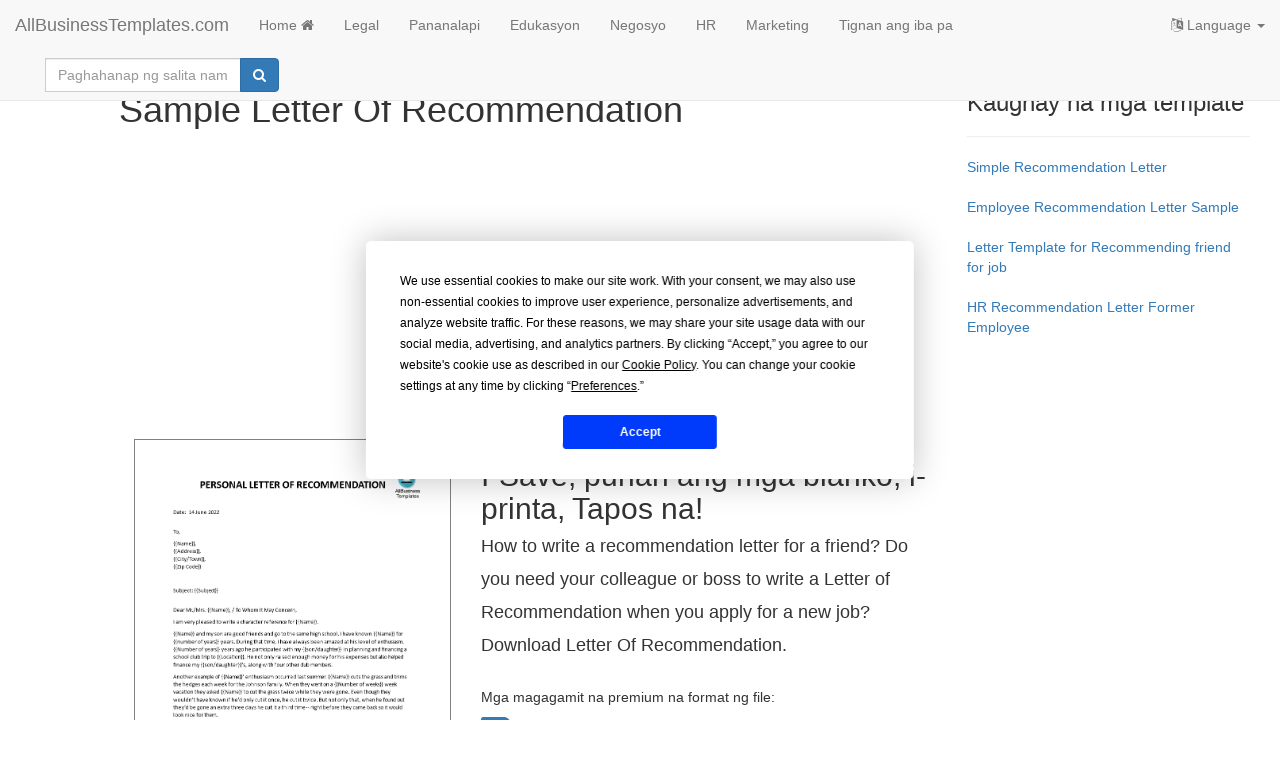

--- FILE ---
content_type: text/html; charset=utf-8
request_url: https://www.allbusinesstemplates.com/ph/template/EMKQT/sample-letter-of-recommendation/
body_size: 8518
content:

<!DOCTYPE html>
<html lang="tl">
    <head prefix="og: http://ogp.me/ns# fb: http://ogp.me/ns/fb#">
        <script type="text/javascript" src="https://app.termly.io/resource-blocker/77844e29-efd8-400e-aabf-6629fe1e2c53?autoBlock=on"></script>
      <!-- Google tag (gtag.js) -->
<script async src="https://www.googletagmanager.com/gtag/js?id=G-0RW2JY6GGY"></script>
<script>
  window.dataLayer = window.dataLayer || [];
  function gtag(){dataLayer.push(arguments);}
  gtag('js', new Date());

  gtag('config', 'G-0RW2JY6GGY');
</script>
        <meta charset="utf-8" />
        <meta http-equiv="X-UA-Compatible" content="IE=edge">
        <meta name="viewport" content="width=device-width, initial-scale=1">
        <title>libreng Sample Letter Of Recommendation</title>
        <meta name="description" content="Hoe schrijf je a recommendation letter for a friend?  Do you need your colleague or boss to write a Letter of Recommendation when you apply for a new job? Download Letter Of Recommendation.">
        <meta name="keywords" content="HR,HRM,aanbevelingsbrief,letter of recommendation,brief met aanbevelingssteekproef,letter of recommendation sample,voorbeeldbrief,letter of recommendation example,aanbevelingsbrief,recommendation letter,Voor wie het aangaat,to whom it may concern,aanbevelingsbrief,recommandation letter,bewerkbare aanbevelingsbrief,editable letter of recommendation,voorbeeld aanbevelingsbrief,example letter of recommendation,sjabloon brief van aanbeveling,template letter of recommandation,referentiebrief,reference letter,voorbeeld aanbevelingsbrief,sample letter of recommendation,Referentie,Reference,Aanbeveling,Recommendation,referentiebrief voorbeeld,reference letter sample,aanbevelingsbrief voor collega werknemer,letter of recommendation for coworker,referentiebrief template,reference letter template,short letter of recommendation for coworker,letter of support template word,sample letter of support for research project,sample letter of support for business,sample letter of support for educational grant,letter of support for project,letter requesting support for project,letter of support for arts grant,letter of recommendation co worker,letter of recommendation colleague,referentiebrief medewerkster,reference letter co worker,reference letter colleague,recommendation letter for colleague professor,recommendation letter for coworker,letter of recommendation for former coworker,recommendation friend and colleague">
        <meta name="author" content="AllBusinessTemplates.com">
        <meta name="robots" content="index, follow" />
        <link rel="canonical" href="https://www.allbusinesstemplates.com/ph/template/EMKQT/sample-letter-of-recommendation/"/>
        <meta property="og:title" content="libreng Sample Letter Of Recommendation">
        <meta property="og:type" content="product">
        <meta property="og:url" content="https://www.allbusinesstemplates.com/ph/template/EMKQT/sample-letter-of-recommendation/">
        <meta property="og:image" content="https://www.allbusinesstemplates.com/thumbs/953abbe2-9d82-4e2d-b569-a5db157277cb_1.png">
        <meta name="twitter:card" content="summary">
        <meta name="twitter:site" content="@AB_Templates">
        <meta name="twitter:title" content="libreng Sample Letter Of Recommendation">
        <meta name="twitter:description" content="Hoe schrijf je a recommendation letter for a friend?  Do you need your colleague or boss to write a Letter of Recommendation when you apply for a new job? Download Letter Of Recommendation.">
                        <link rel="alternate" hreflang="x-default" href="https://www.allbusinesstemplates.com/template/EMKQT/sample-letter-of-recommendation/" />
                <link rel="alternate" hreflang="en" href="https://www.allbusinesstemplates.com/template/EMKQT/sample-letter-of-recommendation/" />
                <link rel="alternate" hreflang="zh" href="https://www.allbusinesstemplates.com/cn/template/EMKQT/sample-letter-of-recommendation/" />
                <link rel="alternate" hreflang="nl" href="https://www.allbusinesstemplates.com/nl/template/EMKQT/sample-letter-of-recommendation/" />
                <link rel="alternate" hreflang="de" href="https://www.allbusinesstemplates.com/de/template/EMKQT/sample-letter-of-recommendation/" />
                <link rel="alternate" hreflang="tl" href="https://www.allbusinesstemplates.com/ph/template/EMKQT/sample-letter-of-recommendation/" />
                <link rel="alternate" hreflang="es" href="https://www.allbusinesstemplates.com/es/template/EMKQT/sample-letter-of-recommendation/" />
                <link rel="alternate" hreflang="fr" href="https://www.allbusinesstemplates.com/fr/template/EMKQT/sample-letter-of-recommendation/" />

        <link href="/bundels/css?v=pEdqZxN3CwcNmInS6Mt6i9MX-Iiu2InJT71fdrPmrf81" rel="stylesheet"/>
 
        
<style>
    .invoice-title h2, .invoice-title h3 {
    display: inline-block;
}

.table > tbody > tr > .no-line {
    border-top: none;
}

.table > thead > tr > .no-line {
    border-bottom: none;
}

.table > tbody > tr > .thick-line {
    border-top: 2px solid;
}
    .mainimg:hover { 
         cursor: zoom-in;
        
    }
    figcaption {
        font-size: 11px;
        text-align: center;
    }
    figure > img {
        border-style: solid;
        border-color: #808080;
        border-width: 1px;
    }
    .tabs {padding-top: 10px;}
    
   .price {font-size: medium;}
    .hide-bullets {
    list-style:none;
    margin-left: -40px;
    margin-top:20px;
}

.thumbnail {
    padding: 0;
}
    </style>

    </head>
    <body>
        <nav class="navbar navbar-default navbar-fixed-top">
            <div class="container-fluid">
                <div class="navbar-header">
                    <button class="hidden-md hidden-lg navbar-toggle" id="xs-sign-in-xs" data-toggle="collapse" data-target="#navbar"><i class="fa fa-bars fa-lg"></i> menu
                        <span class="sr-only">Toggle navigation</span>
                    </button>
                    <a class="navbar-brand" href="/ph/">AllBusinessTemplates.com</a>
                </div>
                <div id="navbar" class="navbar-collapse collapse">
                    <ul class="nav navbar-nav">
                            <li><a class="text-capitalize" href="/ph/">Home <i class="fa fa-home" aria-hidden="true"></i></a></li>
                                                         <li><a href="/ph/page/legal/">Legal</a></li>
                         <li><a href="/ph/page/pananalapi/">Pananalapi</a></li>
                         <li><a href="/ph/page/edukasyon/">Edukasyon</a></li>
                         <li><a href="/ph/page/negosyo/">Negosyo</a></li>
                         <li><a href="/ph/page/hr/">HR</a></li>
                         <li><a href="/ph/page/marketing/">Marketing</a></li>
                        <li><a href="/ph/page/all/">Tignan ang iba pa</a></li>
                  </ul>
                   <ul class="nav navbar-nav navbar-right">
                    <li class="dropdown">
                        <a href="#" class="dropdown-toggle" data-toggle="dropdown" role="button" aria-expanded="false"><i class="fa fa-language"></i> Language <span class="caret"></span></a>
                                    <ul class="dropdown-menu">
                <li class=""><a href="/de/template/EMKQT/sample-letter-of-recommendation/" title="AllBusinesstemplates.com in Deutsch"><b>Deutsch</b></a></li>
                <li class=""><a href="/template/EMKQT/sample-letter-of-recommendation/" title="AllBusinesstemplates.com in English"><b>English</b></a></li>
                <li class=""><a href="/es/template/EMKQT/sample-letter-of-recommendation/" title="AllBusinesstemplates.com in Spanish"><b>Español</b></a></li>
                <li class=""><a href="/ph/template/EMKQT/sample-letter-of-recommendation/" title="AllBusinesstemplates.com in Tagalog"><b>Filipino</b></a></li>
                <li class=""><a href="/fr/template/EMKQT/sample-letter-of-recommendation/" title="AllBusinesstemplates.com in French"><b>Français</b></a></li>
                <li class=""><a href="/nl/template/EMKQT/sample-letter-of-recommendation/" title="AllBusinesstemplates.com in Nederlands"><b>Nederlands</b></a></li>
                <li class=""><a href="/cn/template/EMKQT/sample-letter-of-recommendation/" title="AllBusinesstemplates.com in 中文"><b>中文</b></a></li>
            </ul>

                    </li>
                </ul>
                  <div class="col-sm-3 col-md-3">
                        
                        <form class="navbar-form" action="/ph/search" method="get">
                            <div class="input-group">
                                <label for="q" class="hidden">paghahanap ng salita</label>
                                <input type="text" class="form-control" placeholder="Paghahanap ng salita name="q" id="q">
                                <div class="input-group-btn">
                                    <button class="btn btn-primary" type="submit"><i class="fa fa-search" aria-hidden="true"></i></button>
                                </div>
                            </div>
                            <input type="hidden" name="filter" value="all">
                        </form>
                    </div>
                </div>
            </div>
        </nav>
        
<div class="container-fluid">
     <div class="col-md-1">
    </div>

    <div class="col-md-8">
        <div class="row">
            <h1>Sample Letter Of Recommendation</h1>
            <script async src="https://pagead2.googlesyndication.com/pagead/js/adsbygoogle.js?client=ca-pub-3512652852527179" crossorigin="anonymous"></script>
            <!-- ABT-TEMPLATE-TOP -->
            <ins class="adsbygoogle"
                 style="display:block"
                 data-ad-client="ca-pub-3512652852527179"
                 data-ad-slot="2352825155"
                 data-ad-format="auto"
                 data-full-width-responsive="true"></ins>
            <script>
                 (adsbygoogle = window.adsbygoogle || []).push({});
            </script>
            <br>
        </div>
        <div class="row">
            <div class="col-md-5">
                <figure>
                    <img src="/thumbs/953abbe2-9d82-4e2d-b569-a5db157277cb_1.png" alt="sample letter of recommendation template" class="img-responsive mainimg eimg"/>
                                        <figcaption>i-click ang larawan para lumaki / i-click ang buton sa ibaba para makita ang marami pang larawan</figcaption>
                </figure>
                <ul class="hide-bullets center-clock">
                    <li class="col-sm-2 col-sm-offset-3">
                        <a class="btn btn-primary btn-sm img-selector" data-src="/thumbs/953abbe2-9d82-4e2d-b569-a5db157277cb_1.png">1</a>
                    </li>
                    <li class="col-sm-2">
                      <a class="btn btn-primary btn-xs img-selector" data-src="/thumbs/b99be912-d88c-4de4-9b26-eb02c6545643_2.png">2</a>
                    </li>
                    <li class="col-sm-2">
                         <a class="btn btn-primary btn-xs img-selector" data-src="/thumbs/34c48d5c-3025-49a9-91f0-af58c67375d8_1.png">3</a>
                    </li>
                </ul>
            </div>
            <div class="col-md-7">
                <h2>
                    I-Save, punan ang mga blanko, i-printa, Tapos na!<br>
                    <span class="h4">How to write a recommendation letter for a friend?  Do you need your colleague or boss to write a Letter of Recommendation when you apply for a new job? Download Letter Of Recommendation.</span>
                </h2>
                <br>
                        <p>Mga magagamit na premium na format ng file:</p>
                            <a href="/download?filecode=TQ4XP&lang=ph"><i class="fa fa-file-word-o fa-3x" aria-hidden="true"></i>  .docx </a>
                        <br>
                        <br>
                <br>
                   

                <ul class="list-unstyled">
                    <li><i class="fa fa-check fa-2x" aria-hidden="true" style="color:green"></i> Itong dokumento ay sertipikado ng isang Propesyonal</li>
                    <li><i class="fa fa-check fa-2x" aria-hidden="true" style="color:green"></i> 100% pwedeng i-customize</li>
                </ul>
                <br>
                <script async src="https://pagead2.googlesyndication.com/pagead/js/adsbygoogle.js?client=ca-pub-3512652852527179" crossorigin="anonymous"></script>
                <!-- ABT-TEMPLATE-DL -->
                <ins class="adsbygoogle"
                     style="display:block"
                     data-ad-client="ca-pub-3512652852527179"
                     data-ad-slot="6994029313"
                     data-ad-format="auto"
                     data-full-width-responsive="true"></ins>
                <script>
                     (adsbygoogle = window.adsbygoogle || []).push({});
                </script>
                <br>
                        <div class="row">
                            <div class="col-md-2">
                                <a href="/download?filecode=TQ4XP&lang=ph" target="_blank" class="btn btn-warning btn-lg"><i class="fa fa-cloud-download" aria-hidden="true"></i> Download</a>

                            </div>

                            <div class="col-md-4">&nbsp;&nbsp;</div>
                            <div class="col-md-6">
                                Rating ng template: 7
                                <span class="fa fa-star"></span><span class="fa fa-star">
                                </span><span class="fa fa-star"></span><span class="fa fa-star">
                                </span><span class="fa fa-star-o"></span>
                                <br><br>
                                Malware at Virus free. Na-scan sa pamamagitan ng:
                                <a href="https://safeweb.norton.com/report/show?url=www.allbusinesstemplates.com" target="_blank"><img class="img-responsive" src="/img/nortonsafe.png" alt="Norton safe website"></a>
                            </div>
                        </div>
                        <br>
                        <div id="print_button_container"></div>
                <br>
                                                <span class="label label-primary white"><a target="_blank" href="/ph/page/hr/">HR</a></span>
                                <span class="label label-primary white"><a target="_blank" href="/ph/page/hrm/">HRM</a></span>
                                <span class="label label-primary white"><a target="_blank" href="/ph/page/letter-of-recommendation/">letter of recommendation</a></span>
                                <span class="label label-primary white"><a target="_blank" href="/ph/page/letter-of-recommendation-sample/">letter of recommendation sample</a></span>
                                <span class="label label-primary white"><a target="_blank" href="/ph/page/letter-of-recommendation-example/">letter of recommendation example</a></span>
                                <span class="label label-primary white"><a target="_blank" href="/ph/page/recommendation-letter/">recommendation letter</a></span>
                                        <span class="label label-primary white"><a target="_blank" href="/ph/page/pagsasangayon-na-liham/">Pagsasangayon na liham</a></span>
                                <span class="label label-primary white"><a target="_blank" href="/ph/page/to-whom-it-may-concern/">to whom it may concern</a></span>
                                <span class="label label-primary white"><a target="_blank" href="/ph/page/recommandation-letter/">recommandation letter</a></span>
                                <span class="label label-primary white"><a target="_blank" href="/ph/page/example-letter-of-recommendation/">example letter of recommendation</a></span>
                                <span class="label label-primary white"><a target="_blank" href="/ph/page/reference-letter/">reference letter</a></span>
                                        <span class="label label-primary white"><a target="_blank" href="/ph/page/sangguniang-liham/">sangguniang liham</a></span>
                                <span class="label label-primary white"><a target="_blank" href="/ph/page/sample-letter-of-recommendation/">sample letter of recommendation</a></span>
                                        <span class="label label-primary white"><a target="_blank" href="/ph/page/halimbawang-liham-ng-rekomendasyon/">halimbawang liham ng rekomendasyon</a></span>
                                <span class="label label-primary white"><a target="_blank" href="/ph/page/reference/">Reference</a></span>
                                        <span class="label label-primary white"><a target="_blank" href="/ph/page/sanggunian/">Sanggunian</a></span>
                                <span class="label label-primary white"><a target="_blank" href="/ph/page/recommendation/">Recommendation</a></span>
                                        <span class="label label-primary white"><a target="_blank" href="/ph/page/rekomendasyon/">rekomendasyon</a></span>
                                <span class="label label-primary white"><a target="_blank" href="/ph/page/reference-letter-sample/">reference letter sample</a></span>
                                        <span class="label label-primary white"><a target="_blank" href="/ph/page/sample-ng-sanggunian-ng-liham/">sample ng sanggunian ng liham</a></span>
                                <span class="label label-primary white"><a target="_blank" href="/ph/page/letter-of-recommendation-for-coworker/">letter of recommendation for coworker</a></span>
                                <span class="label label-primary white"><a target="_blank" href="/ph/page/reference-letter-template/">reference letter template</a></span>
                                        <span class="label label-primary white"><a target="_blank" href="/ph/page/template-ng-liham-ng-sanggunian/">template ng liham ng sanggunian</a></span>
                                <span class="label label-primary white"><a target="_blank" href="/ph/page/short-letter-of-recommendation-for-coworker/">short letter of recommendation for coworker</a></span>
                                <span class="label label-primary white"><a target="_blank" href="/ph/page/letter-of-support-template-word/">letter of support template word</a></span>
                                <span class="label label-primary white"><a target="_blank" href="/ph/page/sample-letter-of-support-for-research-project/">sample letter of support for research project</a></span>
                                <span class="label label-primary white"><a target="_blank" href="/ph/page/sample-letter-of-support-for-business/">sample letter of support for business</a></span>
                                <span class="label label-primary white"><a target="_blank" href="/ph/page/sample-letter-of-support-for-educational-grant/">sample letter of support for educational grant</a></span>
                                <span class="label label-primary white"><a target="_blank" href="/ph/page/letter-of-support-for-project/">letter of support for project</a></span>
                                <span class="label label-primary white"><a target="_blank" href="/ph/page/letter-requesting-support-for-project/">letter requesting support for project</a></span>
                                <span class="label label-primary white"><a target="_blank" href="/ph/page/letter-of-support-for-arts-grant/">letter of support for arts grant</a></span>
                                <span class="label label-primary white"><a target="_blank" href="/ph/page/letter-of-recommendation-co-worker/">letter of recommendation co worker</a></span>
                                <span class="label label-primary white"><a target="_blank" href="/ph/page/letter-of-recommendation-colleague/">letter of recommendation colleague</a></span>
                                <span class="label label-primary white"><a target="_blank" href="/ph/page/reference-letter-co-worker/">reference letter co worker</a></span>
                                <span class="label label-primary white"><a target="_blank" href="/ph/page/reference-letter-colleague/">reference letter colleague</a></span>
                                <span class="label label-primary white"><a target="_blank" href="/ph/page/recommendation-letter-for-colleague-professor/">recommendation letter for colleague professor</a></span>
                                <span class="label label-primary white"><a target="_blank" href="/ph/page/recommendation-letter-for-coworker/">recommendation letter for coworker</a></span>
                                <span class="label label-primary white"><a target="_blank" href="/ph/page/letter-of-recommendation-for-former-coworker/">letter of recommendation for former coworker</a></span>
                                <span class="label label-primary white"><a target="_blank" href="/ph/page/recommendation-friend-and-colleague/">recommendation friend and colleague</a></span>

                <br>
            </div>
        </div>
        <div class="row tabs">
            <ul class="nav nav-tabs" role="tablist" id="tablist">
                <li role="presentation" class="active"><a href="#info" aria-controls="info" role="tab" data-toggle="tab">Karagdagang impormasyon</a></li>
                <li role="presentation"><a href="#comments" aria-controls="comments" role="tab" data-toggle="tab">Mga komento</a></li>
            </ul>
            <div class="tab-content">
                <div role="tabpanel" class="tab-pane active" id="info">
                    <br><div class="content truncate">
<span style="font-weight: 700;">How to write a recommendation letter for a friend? Do you need your&nbsp;colleague, boss or friend to write a professional and attractive Letter of Recommendation, because you are applying for a new job? Download this free s</span><b>ample Letter Of Recommendation</b><span style="font-weight: 700;">&nbsp;for employment template now!</span><br><br>We provide a personal Letter Of Recommendation for employment purposes that will help to introduce you in a professional way and to get a new job. Such a letter or recommendation is a necessity for those who apply for a new job in some specific professions. This free sample Employment Recommendation Letter is easy to modify and can help you or your&nbsp;friend without spending too much time and effort.<div><br></div><div><div>There are a few basic requirements for a Recommendation Letter. Every letter should respect the following principles:<br></div><div><br></div><div><ul><li>Brief, preferably one page in length;<br></li><li>Structured and written to highlight strengths of the person you recommend;<br></li><li>Enthusiastic! Show off the character and personality of the person;<br></li><li>Provide descriptions of your contributions to the work/academic environment related to completed tasks on time or your strengths;</li><li>Always use action verbs to describe your accomplishments, skills, and strengths;</li><li>Make sure to use the active voice which indicates that you completed tasks and demonstrated desirable behaviors. Since the passive voice can indicate that events happened with or without your active involvement;</li><li>Explain how you performed the responsibilities required, and therefore it’s good to study some appealing anecdotes;</li><li>If possible, a statement indicating people would re-hire you or collaborate with you on another project;</li><li>Immediately clear about the purpose and position the person is seeking;<br></li><li>Clean, error-free, and easy to read;<br></li><li>Using common business letter format;</li><li>No copying of exact words/phrases from sample letters without checking the context;</li><li>Uses the correct name of the University or organization;</li><li>Contact information including his or her full name, appropriate title, address, phone number, and/or e-mail address;</li><li>Expands upon their resume; do not repeat it verbatim in your reference letter as well.</li></ul></div><div><br></div><div><u>Sample Personal&nbsp;Letter Of Recommendation</u><br></div><div><br></div><div><div><i>Dear Mr./Mrs. {{Name}}, / To Whom It May Concern,</i></div><div><i>I am very pleased to write a character reference for {{Name}}.</i></div><div><i>{{Name}} and my son are good friends and go to the same high school. I have known {{Name}} for {{number of years}} years. During that time, I have always been amazed at his level of enthusiasm. {{Number of years}} years ago he participated with my {{son/daughter}} in planning and financing a school club trip to {{Location}}. He not only raised enough money for his expenses but also helped finance my {{son/daughter}}’s, along with four other club members.</i></div><div><i>Another example of {{Name}}’ enthusiasm occurred last summer. {{Name}} cuts the grass and trims the hedges each week for the Johnson family. When they went on a {{Number of weeks}} week vacation they asked {{Name}} to cut the grass twice while they were gone. Even though they wouldn’t have known if he’d only cut it once, he cut it twice. But not only that, when he found out they’d be gone an extra three days he cut it a third time-- right before they came back so it would look nice for them.</i></div><div><i>{{Name}} also washes and waxes cars for people. While eating out recently I overheard two neighbors&nbsp;comparing their cars and how good they looked. Neither knew at first that {{Name}} did both of their cars, and each bragged about a “super kid” that stopped at nothing short of the perfect shine.</i></div><div><i>I would certainly recommend {{Name}} for any task where enthusiasm, hard work and trustworthiness are valued.</i></div><div><i>Yours sincerely,</i></div><div><i>{{Name}}</i></div><div><i>{{Company Name}}</i></div></div><div><br></div>Using this example of a personal letter of recommendation template guarantees you will save time, cost and effort!
</div></div><br><br>
                    <p>DISCLAIMER<br>Wala sa 'site' na ito ang dapat ituring na legal na payo at walang abogado-kliyenteng relasyon na itinatag.</p>
            </div>
            <div role="tabpanel" class="tab-pane" id="comments">
                    <br>
                    <p>Mag-iwan ng tugon. Kung mayroon kang anumang mga katanungan o mga komento, maaari mong ilagay ang mga ito sa ibaba.</p>
                   <br/>
        <div class="qa-message-list" id="wallmessages">
            <div class="message-item" id="newpost">
                <div class="message-inner">
					<div class="message-head clearfix">
						<div class="avatar pull-left"><img class="commentimg" src="/img/avatar_1x.png" alt="default user img"></div>
                            <div class="user-detail">
                                <div class="col-md-8">
                                    <form role="form" action="/api/comments?method=addcomment&amp;code=EMKQT&relatetype=T" method="post">
                                        <div class="input-group">
                                            <input type="text" id="post_textarea" class="form-control" placeholder="Mag-iwan ng komento" name="posttext"/>
                                            <span class="input-group-btn">
                                                <input class="button btn btn-primary" type="submit" name="sumbitpost" value="ipadala">
                                            </span>
                                         
                                        </div>     
                                    </form>        
                                </div>
                            </div>
                        </div> 
                 </div>
                </div>
                
                
                </div>
                </div>
            </div>
        </div>
    </div>
   <div class="col-md-3">
        <h3>Kaugnay na mga template</h3>
        <hr>
                <ul class="list-unstyled">
                <li class="xtrspace"><a href="/ph/template/EXZNT/simple-recommendation-letter/">Simple Recommendation Letter</a></li>
                <li class="xtrspace"><a href="/ph/template/S53FT/employee-recommendation-letter-sample/">Employee Recommendation Letter Sample</a></li>
                <li class="xtrspace"><a href="/ph/template/WVMFA/letter-template-for-recommending-friend-for-job/">Letter Template for Recommending friend for job</a></li>
                <li class="xtrspace"><a href="/ph/template/S9VYL/hr-recommendation-letter-former-employee/">HR Recommendation Letter Former Employee</a></li>
        </ul>

    </div>
       <div class="col-md-3">
           </div>
       <div class="col-md-3">
          <script async src="https://pagead2.googlesyndication.com/pagead/js/adsbygoogle.js?client=ca-pub-3512652852527179" crossorigin="anonymous"></script>
        <!-- ABT-TEMPLATE-RSIDE -->
        <ins class="adsbygoogle"
             style="display:block"
             data-ad-client="ca-pub-3512652852527179"
             data-ad-slot="5569267008"
             data-ad-format="auto"
             data-full-width-responsive="true"></ins>
        <script>
             (adsbygoogle = window.adsbygoogle || []).push({});
        </script>
       </div>
     <div class="col-md-3">
        <h3>Pinakabagong template</h3>
        <hr>
                <ul class="list-unstyled">
                <li class="xtrspace"><a href="/ph/template/SOBN5/sulat-ng-pagpapahalaga-sa-pagbibitiw/">Sulat ng pagpapahalaga sa pagbibitiw</a></li>
                <li class="xtrspace"><a href="/ph/template/867MR/template-ng-pagwawakas-ng-trabaho/">Template ng Pagwawakas ng Trabaho</a></li>
                <li class="xtrspace"><a href="/ph/template/ADLEW/paghingi-ng-liham-thanksgiving-dinner/">Paghingi ng Liham Thanksgiving Dinner</a></li>
                <li class="xtrspace"><a href="/ph/template/4A8DZ/aplikasyon-sa-istasyon-ng-gasolina/">Aplikasyon sa istasyon ng gasolina</a></li>
        </ul>

    </div>
      <div class="col-md-3">
        <h3>Pinakabagong paksa</h3>
        <hr>
                                <ul class="list-unstyled">
                                <li class="xtrspace"><a href="/topic/KO34O/drop-shipping-agreement/" target="_blank">Drop Shipping Agreement</a></li>
                                <li class="xtrspace"><a href="/topic/9D44P/google-sheets-templates/" target="_blank">Google Sheets Templates</a></li>
                                <li class="xtrspace"><a href="/topic/HYBTK/gdpr-compliance-templates/" target="_blank">GDPR Compliance Templates</a></li>
                        </ul>

        <a href="/topics/"><strong>Iba pang mga paksa</strong></a>
        <br>
    </div>
  

</div>



        <br>
        <footer class="container-fluid text-center">
          
            <br>
            <div class="row">
                <a href="#" class="termly-display-preferences">Mga Pabor ng Pagsang-ayon</a> | <a href="/ph/contact/">Kontak</a> | <a href="/ph/tou/">Mga kundisyon sa pagamit</a> | <a href="/ph/privacy/">Patakaran sa Pagkapribado</a> | <a class="btn btn-default btn-xs" href="/ph/upload/">Mag-upload ng iyong sariling template</a> | <a target="_blank" href="/topics/">Mga paksa</a> | <a target="_blank" href="/ph/directory/alphabet/">A-Z templates</a> | <a target="_blank" href="/ph/directory/latest/">New templates</a> | <a href="/ph/about/">tungkol sa atin</a>
            </div>
            <br>
            <div class="row">
                <p><a href="/nl/">Allbusinesstemplates.com</a> designed by <a href="http://www.ren-it.net">Ren-IT</a>. Property of 2026 Copyright &copy; ABT ltd.</p>
            </div>
        </footer> 
         <script src="/bundels/js?v=shj3nu4Sq3RXPcXzMUp2cEoMFVBjHi6BH_Ok1uYBzTw1"></script>
 
        
        
<script type="text/javascript" src="/js/clipboard.min.js"></script>
<script src="/js/template.js" type="text/javascript"></script>
<script type="text/javascript">
    var images = new Array();
    function preload() {
	    for (i = 0; i < preload.arguments.length; i++) {
		    images[i] = new Image()
		    images[i].src = preload.arguments[i]
	    }
    }
preload(
	"https://www.allbusinesstemplates.com/thumbs/b99be912-d88c-4de4-9b26-eb02c6545643_2.png"
,"https://www.allbusinesstemplates.com/thumbs/34c48d5c-3025-49a9-91f0-af58c67375d8_1.png"
)
	</script>
  <script type="application/ld+json">
      {
  "@context": "http://schema.org",
  "@type": "CreativeWork",
  "@id": "EMKQT",
  "alternativeHeadline":"How to write a recommendation letter for a friend?  Do you need your colleague or boss to write a Letter of Recommendation when you apply for a new job? Download Letter Of Recommendation.",
  "name": "libreng Sample Letter Of Recommendation",
  "author":"AllBusinessTemplates.com",
  "fileFormat": "",
  "inLanguage": {
      "@type": "Language", "name": "Tagalog", "alternateName": "ph"
            
      },
  "keywords":"HR,HRM,letter of recommendation,letter of recommendation sample,letter of recommendation example,recommendation letter,to whom it may concern,recommandation letter,example letter of recommendation,reference letter,sample letter of recommendation,Reference,Recommendation,reference letter sample,letter of recommendation for coworker,reference letter template,short letter of recommendation for coworker,letter of support template word,sample letter of support for research project,sample letter of support for business,sample letter of support for educational grant,letter of support for project,letter requesting support for project,letter of support for arts grant,letter of recommendation co worker,letter of recommendation colleague,reference letter co worker,reference letter colleague,recommendation letter for colleague professor,recommendation letter for coworker,letter of recommendation for former coworker,recommendation friend and colleague",
  "license":"",
  "provider":"AllBusinessTemplates.com",
  "thumbnailUrl":"https://www.allbusinesstemplates.com/thumbs/953abbe2-9d82-4e2d-b569-a5db157277cb_1.png",
  "additionalType":"",
  "description":"How to write a recommendation letter for a friend?  Do you need your colleague or boss to write a Letter of Recommendation when you apply for a new job? Download Letter Of Recommendation.",
  "url": "https://www.allbusinesstemplates.com/ph/template/EMKQT/sample-letter-of-recommendation/"
}

  </script>

        
     <div class="modal fade" id="enlargeImageModal" tabindex="-1" role="dialog" aria-labelledby="enlargeImageModal" aria-hidden="true">
        <div class="modal-dialog modal-lg" role="document">
          <div class="modal-content">
            <div class="modal-header">
              <button type="button" class="close" data-dismiss="modal" aria-label="Close"><span aria-hidden="true">×</span></button>
            </div>
            <div class="modal-body">
              <img src="" class="enlargeImageModalSource" style="width: 100%;">
            </div>
          </div>
        </div>
    </div>
  <div class="modal fade" id="couponmodal" tabindex="-1" role="dialog" aria-labelledby="couponmodal" aria-hidden="true">
        <div class="modal-dialog" role="document">
        <div class="modal-content">
        <div class="modal-header coupon">
            <button type="button" class="close" data-dismiss="modal" aria-label="Close"><span aria-hidden="true">×</span></button>
        </div>
        <div class="modal-body">
             <div class="discount emerald">
                $0 
                <div class="type">
                    off
                </div>
            </div>
            <div class="row text-center">
                <p class="lead">Ngayon lang!</p>
            </div>
            <div class="row row-centered">
                <div class="col-md-4 col-md-offset-2 col-centered text-center">
                    <span class="h1" id="discountcodevalue">[code]</span>
                </div>
                <div class="col-md-4 col-centered text-center">
                    <a href="#" class="clipboard" data-clipboard-target="#discountcodevalue">Kopyahin ang Code</a>
                </div>
            </div>
            <br>
            <div class="row text-center">
              Ipasok ang code ng kupon sa checkout para i-save sa AllBusinessTemplates.com
            </div>
        </div>
    </div>
            </div>
    </div>

    <script defer src="https://static.cloudflareinsights.com/beacon.min.js/vcd15cbe7772f49c399c6a5babf22c1241717689176015" integrity="sha512-ZpsOmlRQV6y907TI0dKBHq9Md29nnaEIPlkf84rnaERnq6zvWvPUqr2ft8M1aS28oN72PdrCzSjY4U6VaAw1EQ==" data-cf-beacon='{"version":"2024.11.0","token":"7b1b35bdab4446a7b32d88cf5df8613a","r":1,"server_timing":{"name":{"cfCacheStatus":true,"cfEdge":true,"cfExtPri":true,"cfL4":true,"cfOrigin":true,"cfSpeedBrain":true},"location_startswith":null}}' crossorigin="anonymous"></script>
</body>
</html>


--- FILE ---
content_type: text/html; charset=utf-8
request_url: https://www.google.com/recaptcha/api2/aframe
body_size: 267
content:
<!DOCTYPE HTML><html><head><meta http-equiv="content-type" content="text/html; charset=UTF-8"></head><body><script nonce="XD-0Lv5NhEoTDvpdgYC8kw">/** Anti-fraud and anti-abuse applications only. See google.com/recaptcha */ try{var clients={'sodar':'https://pagead2.googlesyndication.com/pagead/sodar?'};window.addEventListener("message",function(a){try{if(a.source===window.parent){var b=JSON.parse(a.data);var c=clients[b['id']];if(c){var d=document.createElement('img');d.src=c+b['params']+'&rc='+(localStorage.getItem("rc::a")?sessionStorage.getItem("rc::b"):"");window.document.body.appendChild(d);sessionStorage.setItem("rc::e",parseInt(sessionStorage.getItem("rc::e")||0)+1);localStorage.setItem("rc::h",'1768843976461');}}}catch(b){}});window.parent.postMessage("_grecaptcha_ready", "*");}catch(b){}</script></body></html>